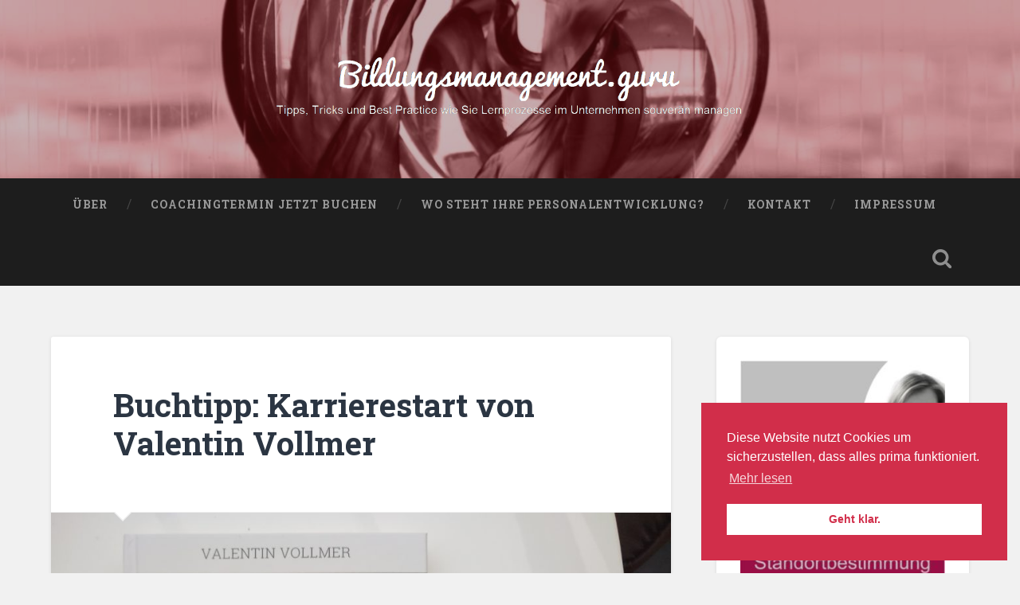

--- FILE ---
content_type: text/html; charset=UTF-8
request_url: https://www.bildungsmanagement.guru/2020/07/07/buchtipp-karrierestart-von-valentin-vollmer/
body_size: 14266
content:
<!DOCTYPE html>

<html lang="de"
	prefix="og: https://ogp.me/ns#" >

	<head>
		
		<meta charset="UTF-8">
		<meta name="viewport" content="width=device-width, initial-scale=1.0, maximum-scale=1.0, user-scalable=no" >
						 
		<title>Buchtipp: Karrierestart V. Vollmer | Bildungsmanagement.guru</title>

		<!-- All in One SEO 4.0.18 -->
		<meta name="description" content="Dr. Anne Wagenpfeil gibt einen Expertentipp zum Thema Karrierestart im neuen Buch von Valentin Vollmer. Für Berufsanfänger und Young Professionals."/>
		<meta name="google-site-verification" content="googlef13c17adc8a21221.html" />
		<meta name="keywords" content="karrierestart,interview,vollmer,berufsanfänger,getestet" />
		<link rel="canonical" href="https://www.bildungsmanagement.guru/2020/07/07/buchtipp-karrierestart-von-valentin-vollmer/" />
		<meta property="og:site_name" content="Bildungsmanagement.guru | Coaching und Personalentwicklung Dr. Anne Wagenpfeil" />
		<meta property="og:type" content="article" />
		<meta property="og:title" content="Buchtipp: Karrierestart V. Vollmer | Bildungsmanagement.guru" />
		<meta property="og:description" content="Dr. Anne Wagenpfeil gibt einen Expertentipp zum Thema Karrierestart im neuen Buch von Valentin Vollmer. Für Berufsanfänger und Young Professionals." />
		<meta property="og:url" content="https://www.bildungsmanagement.guru/2020/07/07/buchtipp-karrierestart-von-valentin-vollmer/" />
		<meta property="article:published_time" content="2020-07-07T04:55:00Z" />
		<meta property="article:modified_time" content="2020-06-29T08:17:38Z" />
		<meta property="twitter:card" content="summary" />
		<meta property="twitter:domain" content="www.bildungsmanagement.guru" />
		<meta property="twitter:title" content="Buchtipp: Karrierestart V. Vollmer | Bildungsmanagement.guru" />
		<meta property="twitter:description" content="Dr. Anne Wagenpfeil gibt einen Expertentipp zum Thema Karrierestart im neuen Buch von Valentin Vollmer. Für Berufsanfänger und Young Professionals." />
		<meta name="google" content="nositelinkssearchbox" />
		<script type="application/ld+json" class="aioseo-schema">
			{"@context":"https:\/\/schema.org","@graph":[{"@type":"WebSite","@id":"https:\/\/www.bildungsmanagement.guru\/#website","url":"https:\/\/www.bildungsmanagement.guru\/","name":"Bildungsmanagement.guru","description":"Coaching und Personalentwicklung Dr. Anne Wagenpfeil","publisher":{"@id":"https:\/\/www.bildungsmanagement.guru\/#organization"}},{"@type":"Organization","@id":"https:\/\/www.bildungsmanagement.guru\/#organization","name":"Bildungsmanagement.guru","url":"https:\/\/www.bildungsmanagement.guru\/"},{"@type":"BreadcrumbList","@id":"https:\/\/www.bildungsmanagement.guru\/2020\/07\/07\/buchtipp-karrierestart-von-valentin-vollmer\/#breadcrumblist","itemListElement":[{"@type":"ListItem","@id":"https:\/\/www.bildungsmanagement.guru\/#listItem","position":"1","item":{"@id":"https:\/\/www.bildungsmanagement.guru\/#item","name":"Home","description":"Im Blog Bildungsmanagement ver\u00f6ffentlicht Dr. Anne Wagenpfeil regelm\u00e4\u00dfig spannende Beitr\u00e4ge zu Personalentwicklung, Weiterbildung und Lernen im Unternehmen.","url":"https:\/\/www.bildungsmanagement.guru\/"},"nextItem":"https:\/\/www.bildungsmanagement.guru\/2020\/#listItem"},{"@type":"ListItem","@id":"https:\/\/www.bildungsmanagement.guru\/2020\/#listItem","position":"2","item":{"@id":"https:\/\/www.bildungsmanagement.guru\/2020\/#item","name":"2020","url":"https:\/\/www.bildungsmanagement.guru\/2020\/"},"nextItem":"https:\/\/www.bildungsmanagement.guru\/2020\/07\/07\/#listItem","previousItem":"https:\/\/www.bildungsmanagement.guru\/#listItem"},{"@type":"ListItem","@id":"https:\/\/www.bildungsmanagement.guru\/2020\/07\/07\/#listItem","position":"3","item":{"@id":"https:\/\/www.bildungsmanagement.guru\/2020\/07\/07\/#item","name":"July","url":"https:\/\/www.bildungsmanagement.guru\/2020\/07\/07\/"},"nextItem":"https:\/\/www.bildungsmanagement.guru\/2020\/07\/07\/#listItem","previousItem":"https:\/\/www.bildungsmanagement.guru\/2020\/#listItem"},{"@type":"ListItem","@id":"https:\/\/www.bildungsmanagement.guru\/2020\/07\/07\/#listItem","position":"4","item":{"@id":"https:\/\/www.bildungsmanagement.guru\/2020\/07\/07\/#item","name":"7","url":"https:\/\/www.bildungsmanagement.guru\/2020\/07\/07\/"},"nextItem":"https:\/\/www.bildungsmanagement.guru\/2020\/07\/07\/buchtipp-karrierestart-von-valentin-vollmer\/#listItem","previousItem":"https:\/\/www.bildungsmanagement.guru\/2020\/07\/07\/#listItem"},{"@type":"ListItem","@id":"https:\/\/www.bildungsmanagement.guru\/2020\/07\/07\/buchtipp-karrierestart-von-valentin-vollmer\/#listItem","position":"5","item":{"@id":"https:\/\/www.bildungsmanagement.guru\/2020\/07\/07\/buchtipp-karrierestart-von-valentin-vollmer\/#item","name":"Buchtipp: Karrierestart von Valentin Vollmer","description":"Dr. Anne Wagenpfeil gibt einen Expertentipp zum Thema Karrierestart im neuen Buch von Valentin Vollmer. F\u00fcr Berufsanf\u00e4nger und Young Professionals.","url":"https:\/\/www.bildungsmanagement.guru\/2020\/07\/07\/buchtipp-karrierestart-von-valentin-vollmer\/"},"previousItem":"https:\/\/www.bildungsmanagement.guru\/2020\/07\/07\/#listItem"}]},{"@type":"Person","@id":"https:\/\/www.bildungsmanagement.guru\/author\/bmguru\/#author","url":"https:\/\/www.bildungsmanagement.guru\/author\/bmguru\/","name":"BM_Guru","image":{"@type":"ImageObject","@id":"https:\/\/www.bildungsmanagement.guru\/2020\/07\/07\/buchtipp-karrierestart-von-valentin-vollmer\/#authorImage","url":"https:\/\/secure.gravatar.com\/avatar\/b1c78c8fccef98a2eae76a97f26c1a89?s=96&d=mm&r=g","width":"96","height":"96","caption":"BM_Guru"}},{"@type":"WebPage","@id":"https:\/\/www.bildungsmanagement.guru\/2020\/07\/07\/buchtipp-karrierestart-von-valentin-vollmer\/#webpage","url":"https:\/\/www.bildungsmanagement.guru\/2020\/07\/07\/buchtipp-karrierestart-von-valentin-vollmer\/","name":"Buchtipp: Karrierestart V. Vollmer | Bildungsmanagement.guru","description":"Dr. Anne Wagenpfeil gibt einen Expertentipp zum Thema Karrierestart im neuen Buch von Valentin Vollmer. F\u00fcr Berufsanf\u00e4nger und Young Professionals.","inLanguage":"de","isPartOf":{"@id":"https:\/\/www.bildungsmanagement.guru\/#website"},"breadcrumb":{"@id":"https:\/\/www.bildungsmanagement.guru\/2020\/07\/07\/buchtipp-karrierestart-von-valentin-vollmer\/#breadcrumblist"},"author":"https:\/\/www.bildungsmanagement.guru\/2020\/07\/07\/buchtipp-karrierestart-von-valentin-vollmer\/#author","creator":"https:\/\/www.bildungsmanagement.guru\/2020\/07\/07\/buchtipp-karrierestart-von-valentin-vollmer\/#author","image":{"@type":"ImageObject","@id":"https:\/\/www.bildungsmanagement.guru\/#mainImage","url":"https:\/\/www.bildungsmanagement.guru\/wp-content\/uploads\/2020\/07\/Karrierestart-scaled.jpg","width":"2560","height":"1920"},"primaryImageOfPage":{"@id":"https:\/\/www.bildungsmanagement.guru\/2020\/07\/07\/buchtipp-karrierestart-von-valentin-vollmer\/#mainImage"},"datePublished":"2020-07-07T04:55:00+02:00","dateModified":"2020-06-29T08:17:38+02:00"},{"@type":"Article","@id":"https:\/\/www.bildungsmanagement.guru\/2020\/07\/07\/buchtipp-karrierestart-von-valentin-vollmer\/#article","name":"Buchtipp: Karrierestart V. Vollmer | Bildungsmanagement.guru","description":"Dr. Anne Wagenpfeil gibt einen Expertentipp zum Thema Karrierestart im neuen Buch von Valentin Vollmer. F\u00fcr Berufsanf\u00e4nger und Young Professionals.","headline":"Buchtipp: Karrierestart von Valentin Vollmer","author":{"@id":"https:\/\/www.bildungsmanagement.guru\/author\/bmguru\/#author"},"publisher":{"@id":"https:\/\/www.bildungsmanagement.guru\/#organization"},"datePublished":"2020-07-07T04:55:00+02:00","dateModified":"2020-06-29T08:17:38+02:00","articleSection":"Getestet","mainEntityOfPage":{"@id":"https:\/\/www.bildungsmanagement.guru\/2020\/07\/07\/buchtipp-karrierestart-von-valentin-vollmer\/#webpage"},"isPartOf":{"@id":"https:\/\/www.bildungsmanagement.guru\/2020\/07\/07\/buchtipp-karrierestart-von-valentin-vollmer\/#webpage"},"image":{"@type":"ImageObject","@id":"https:\/\/www.bildungsmanagement.guru\/#articleImage","url":"https:\/\/www.bildungsmanagement.guru\/wp-content\/uploads\/2020\/07\/Karrierestart-scaled.jpg","width":"2560","height":"1920"}}]}
		</script>
		<!-- All in One SEO -->

<link rel='dns-prefetch' href='//s.w.org' />
<link rel="alternate" type="application/rss+xml" title="Bildungsmanagement.guru &raquo; Feed" href="https://www.bildungsmanagement.guru/feed/" />
<link rel="alternate" type="application/rss+xml" title="Bildungsmanagement.guru &raquo; Kommentar-Feed" href="https://www.bildungsmanagement.guru/comments/feed/" />
<link rel="alternate" type="application/rss+xml" title="Bildungsmanagement.guru &raquo; Buchtipp: Karrierestart von Valentin Vollmer-Kommentar-Feed" href="https://www.bildungsmanagement.guru/2020/07/07/buchtipp-karrierestart-von-valentin-vollmer/feed/" />
		<!-- This site uses the Google Analytics by MonsterInsights plugin v7.16.2 - Using Analytics tracking - https://www.monsterinsights.com/ -->
							<script src="//www.googletagmanager.com/gtag/js?id=UA-139355167-1"  type="text/javascript" data-cfasync="false"></script>
			<script type="text/javascript" data-cfasync="false">
				var mi_version = '7.16.2';
				var mi_track_user = true;
				var mi_no_track_reason = '';
				
								var disableStr = 'ga-disable-UA-139355167-1';

				/* Function to detect opted out users */
				function __gtagTrackerIsOptedOut() {
					return document.cookie.indexOf( disableStr + '=true' ) > - 1;
				}

				/* Disable tracking if the opt-out cookie exists. */
				if ( __gtagTrackerIsOptedOut() ) {
					window[disableStr] = true;
				}

				/* Opt-out function */
				function __gtagTrackerOptout() {
					document.cookie = disableStr + '=true; expires=Thu, 31 Dec 2099 23:59:59 UTC; path=/';
					window[disableStr] = true;
				}

				if ( 'undefined' === typeof gaOptout ) {
					function gaOptout() {
						__gtagTrackerOptout();
					}
				}
								window.dataLayer = window.dataLayer || [];
				if ( mi_track_user ) {
					function __gtagTracker() {dataLayer.push( arguments );}
					__gtagTracker( 'js', new Date() );
					__gtagTracker( 'set', {
						'developer_id.dZGIzZG' : true,
						                    });
					__gtagTracker( 'config', 'UA-139355167-1', {
						forceSSL:true,anonymize_ip:true,link_attribution:true,					} );
										window.gtag = __gtagTracker;										(
						function () {
							/* https://developers.google.com/analytics/devguides/collection/analyticsjs/ */
							/* ga and __gaTracker compatibility shim. */
							var noopfn = function () {
								return null;
							};
							var newtracker = function () {
								return new Tracker();
							};
							var Tracker = function () {
								return null;
							};
							var p = Tracker.prototype;
							p.get = noopfn;
							p.set = noopfn;
							p.send = function (){
								var args = Array.prototype.slice.call(arguments);
								args.unshift( 'send' );
								__gaTracker.apply(null, args);
							};
							var __gaTracker = function () {
								var len = arguments.length;
								if ( len === 0 ) {
									return;
								}
								var f = arguments[len - 1];
								if ( typeof f !== 'object' || f === null || typeof f.hitCallback !== 'function' ) {
									if ( 'send' === arguments[0] ) {
										var hitConverted, hitObject = false, action;
										if ( 'event' === arguments[1] ) {
											if ( 'undefined' !== typeof arguments[3] ) {
												hitObject = {
													'eventAction': arguments[3],
													'eventCategory': arguments[2],
													'eventLabel': arguments[4],
													'value': arguments[5] ? arguments[5] : 1,
												}
											}
										}
										if ( typeof arguments[2] === 'object' ) {
											hitObject = arguments[2];
										}
										if ( 'undefined' !== typeof (
											arguments[1].hitType
										) ) {
											hitObject = arguments[1];
										}
										if ( hitObject ) {
											action = 'timing' === arguments[1].hitType ? 'timing_complete' : hitObject.eventAction;
											hitConverted = mapArgs( hitObject );
											__gtagTracker( 'event', action, hitConverted );
										}
									}
									return;
								}

								function mapArgs( args ) {
									var gaKey, hit = {};
									var gaMap = {
										'eventCategory': 'event_category',
										'eventAction': 'event_action',
										'eventLabel': 'event_label',
										'eventValue': 'event_value',
										'nonInteraction': 'non_interaction',
										'timingCategory': 'event_category',
										'timingVar': 'name',
										'timingValue': 'value',
										'timingLabel': 'event_label',
									};
									for ( gaKey in gaMap ) {
										if ( 'undefined' !== typeof args[gaKey] ) {
											hit[gaMap[gaKey]] = args[gaKey];
										}
									}
									return hit;
								}

								try {
									f.hitCallback();
								} catch ( ex ) {
								}
							};
							__gaTracker.create = newtracker;
							__gaTracker.getByName = newtracker;
							__gaTracker.getAll = function () {
								return [];
							};
							__gaTracker.remove = noopfn;
							__gaTracker.loaded = true;
							window['__gaTracker'] = __gaTracker;
						}
					)();
									} else {
										console.log( "" );
					( function () {
							function __gtagTracker() {
								return null;
							}
							window['__gtagTracker'] = __gtagTracker;
							window['gtag'] = __gtagTracker;
					} )();
									}
			</script>
				<!-- / Google Analytics by MonsterInsights -->
				<script type="text/javascript">
			window._wpemojiSettings = {"baseUrl":"https:\/\/s.w.org\/images\/core\/emoji\/13.0.1\/72x72\/","ext":".png","svgUrl":"https:\/\/s.w.org\/images\/core\/emoji\/13.0.1\/svg\/","svgExt":".svg","source":{"concatemoji":"https:\/\/www.bildungsmanagement.guru\/wp-includes\/js\/wp-emoji-release.min.js?ver=c9357423d6d8d0220cb8afd3dbfb4fea"}};
			!function(e,a,t){var n,r,o,i=a.createElement("canvas"),p=i.getContext&&i.getContext("2d");function s(e,t){var a=String.fromCharCode;p.clearRect(0,0,i.width,i.height),p.fillText(a.apply(this,e),0,0);e=i.toDataURL();return p.clearRect(0,0,i.width,i.height),p.fillText(a.apply(this,t),0,0),e===i.toDataURL()}function c(e){var t=a.createElement("script");t.src=e,t.defer=t.type="text/javascript",a.getElementsByTagName("head")[0].appendChild(t)}for(o=Array("flag","emoji"),t.supports={everything:!0,everythingExceptFlag:!0},r=0;r<o.length;r++)t.supports[o[r]]=function(e){if(!p||!p.fillText)return!1;switch(p.textBaseline="top",p.font="600 32px Arial",e){case"flag":return s([127987,65039,8205,9895,65039],[127987,65039,8203,9895,65039])?!1:!s([55356,56826,55356,56819],[55356,56826,8203,55356,56819])&&!s([55356,57332,56128,56423,56128,56418,56128,56421,56128,56430,56128,56423,56128,56447],[55356,57332,8203,56128,56423,8203,56128,56418,8203,56128,56421,8203,56128,56430,8203,56128,56423,8203,56128,56447]);case"emoji":return!s([55357,56424,8205,55356,57212],[55357,56424,8203,55356,57212])}return!1}(o[r]),t.supports.everything=t.supports.everything&&t.supports[o[r]],"flag"!==o[r]&&(t.supports.everythingExceptFlag=t.supports.everythingExceptFlag&&t.supports[o[r]]);t.supports.everythingExceptFlag=t.supports.everythingExceptFlag&&!t.supports.flag,t.DOMReady=!1,t.readyCallback=function(){t.DOMReady=!0},t.supports.everything||(n=function(){t.readyCallback()},a.addEventListener?(a.addEventListener("DOMContentLoaded",n,!1),e.addEventListener("load",n,!1)):(e.attachEvent("onload",n),a.attachEvent("onreadystatechange",function(){"complete"===a.readyState&&t.readyCallback()})),(n=t.source||{}).concatemoji?c(n.concatemoji):n.wpemoji&&n.twemoji&&(c(n.twemoji),c(n.wpemoji)))}(window,document,window._wpemojiSettings);
		</script>
		<style type="text/css">
img.wp-smiley,
img.emoji {
	display: inline !important;
	border: none !important;
	box-shadow: none !important;
	height: 1em !important;
	width: 1em !important;
	margin: 0 .07em !important;
	vertical-align: -0.1em !important;
	background: none !important;
	padding: 0 !important;
}
</style>
	<link rel='stylesheet' id='wp-block-library-css'  href='https://www.bildungsmanagement.guru/wp-includes/css/dist/block-library/style.min.css?ver=c9357423d6d8d0220cb8afd3dbfb4fea' type='text/css' media='all' />
<link rel='stylesheet' id='wpda_form_gutenberg_css-css'  href='https://www.bildungsmanagement.guru/wp-content/plugins/contact-forms-builder/wpdevart-inc/gutenberg/style.css?ver=c9357423d6d8d0220cb8afd3dbfb4fea' type='text/css' media='all' />
<link rel='stylesheet' id='monsterinsights-popular-posts-style-css'  href='https://www.bildungsmanagement.guru/wp-content/plugins/google-analytics-for-wordpress/assets/css/frontend.min.css?ver=7.16.2' type='text/css' media='all' />
<link rel='stylesheet' id='newsletters-bootstrap-css'  href='https://www.bildungsmanagement.guru/wp-content/plugins/newsletters-lite/views/default2/css/bootstrap.css?ver=4.1.3' type='text/css' media='all' />
<link rel='stylesheet' id='fontawesome-css'  href='https://www.bildungsmanagement.guru/wp-content/plugins/newsletters-lite/views/default2/css/fontawesome.css?ver=4.7.0' type='text/css' media='all' />
<link rel='stylesheet' id='select2-css'  href='https://www.bildungsmanagement.guru/wp-content/plugins/newsletters-lite/views/default2/css/select2.css?ver=4.0.0' type='text/css' media='all' />
<link rel='stylesheet' id='newsletters-css'  href='https://www.bildungsmanagement.guru/wp-content/plugins/newsletters-lite/views/default2/css/style.css?ver=c9357423d6d8d0220cb8afd3dbfb4fea' type='text/css' media='all' />
<link rel='stylesheet' id='nsc_bar_nice-cookie-consent-css'  href='https://www.bildungsmanagement.guru/wp-content/plugins/beautiful-and-responsive-cookie-consent/public/cookieNSCconsent.min.css?ver=6' type='text/css' media='all' />
<link rel='stylesheet' id='baskerville_googleFonts-css'  href='//fonts.googleapis.com/css?family=Roboto+Slab%3A400%2C700%7CRoboto%3A400%2C400italic%2C700%2C700italic%2C300%7CPacifico%3A400&#038;ver=1' type='text/css' media='all' />
<link rel='stylesheet' id='baskerville_style-css'  href='https://www.bildungsmanagement.guru/wp-content/themes/baskerville/style.css?ver=1.0' type='text/css' media='all' />
<script type='text/javascript' id='monsterinsights-frontend-script-js-extra'>
/* <![CDATA[ */
var monsterinsights_frontend = {"js_events_tracking":"true","download_extensions":"doc,pdf,ppt,zip,xls,docx,pptx,xlsx","inbound_paths":"[{\"path\":\"\\\/go\\\/\",\"label\":\"affiliate\"},{\"path\":\"\\\/recommend\\\/\",\"label\":\"affiliate\"}]","home_url":"https:\/\/www.bildungsmanagement.guru","hash_tracking":"false","ua":"UA-139355167-1"};
/* ]]> */
</script>
<script type='text/javascript' src='https://www.bildungsmanagement.guru/wp-content/plugins/google-analytics-for-wordpress/assets/js/frontend-gtag.min.js?ver=7.16.2' id='monsterinsights-frontend-script-js'></script>
<script type='text/javascript' src='https://www.bildungsmanagement.guru/wp-includes/js/jquery/jquery.min.js?ver=3.5.1' id='jquery-core-js'></script>
<script type='text/javascript' src='https://www.bildungsmanagement.guru/wp-includes/js/jquery/jquery-migrate.min.js?ver=3.3.2' id='jquery-migrate-js'></script>
<script type='text/javascript' src='https://www.bildungsmanagement.guru/wp-content/plugins/newsletters-lite/views/default2/js/bootstrap.min.js?ver=4.1.3' id='bootstrap-js'></script>
<script type='text/javascript' src='https://www.bildungsmanagement.guru/wp-content/plugins/newsletters-lite/views/default2/js/bootstrap-datepicker.js?ver=1.4.0' id='bootstrap-datepicker-js'></script>
<script type='text/javascript' id='bootstrap-datepicker-i18n-js-extra'>
/* <![CDATA[ */
var bootstrap_datepicker_dates = {"days":["Sonntag","Montag","Dienstag","Mittwoch","Donnerstag","Freitag","Samstag"],"daysShort":["So.","Mo.","Di.","Mi.","Do.","Fr.","Sa."],"daysMin":["S","M","D","M","D","F","S"],"months":["Januar","Februar","M\u00e4rz","April","Mai","Juni","Juli","August","September","Oktober","November","Dezember"],"monthsShort":["Jan.","Feb.","M\u00e4rz","Apr.","Mai","Juni","Juli","Aug.","Sep.","Okt.","Nov.","Dez."],"today":"Today","clear":"Clear","rtl":""};
/* ]]> */
</script>
<script type='text/javascript' src='https://www.bildungsmanagement.guru/wp-content/plugins/newsletters-lite/views/default2/js/datepicker-i18n.js?ver=c9357423d6d8d0220cb8afd3dbfb4fea' id='bootstrap-datepicker-i18n-js'></script>
<script type='text/javascript' src='https://www.bildungsmanagement.guru/wp-content/plugins/newsletters-lite/js/select2.js?ver=4.0.0' id='select2-js'></script>
<script type='text/javascript' src='https://www.bildungsmanagement.guru/wp-content/themes/baskerville/js/imagesloaded.pkgd.js?ver=1' id='baskerville_imagesloaded-js'></script>
<script type='text/javascript' src='https://www.bildungsmanagement.guru/wp-content/themes/baskerville/js/flexslider.min.js?ver=1' id='baskerville_flexslider-js'></script>
<link rel="https://api.w.org/" href="https://www.bildungsmanagement.guru/wp-json/" /><link rel="alternate" type="application/json" href="https://www.bildungsmanagement.guru/wp-json/wp/v2/posts/1367" /><link rel="EditURI" type="application/rsd+xml" title="RSD" href="https://www.bildungsmanagement.guru/xmlrpc.php?rsd" />
<link rel="wlwmanifest" type="application/wlwmanifest+xml" href="https://www.bildungsmanagement.guru/wp-includes/wlwmanifest.xml" /> 

<link rel='shortlink' href='https://www.bildungsmanagement.guru/?p=1367' />
<link rel="alternate" type="application/json+oembed" href="https://www.bildungsmanagement.guru/wp-json/oembed/1.0/embed?url=https%3A%2F%2Fwww.bildungsmanagement.guru%2F2020%2F07%2F07%2Fbuchtipp-karrierestart-von-valentin-vollmer%2F" />
<link rel="alternate" type="text/xml+oembed" href="https://www.bildungsmanagement.guru/wp-json/oembed/1.0/embed?url=https%3A%2F%2Fwww.bildungsmanagement.guru%2F2020%2F07%2F07%2Fbuchtipp-karrierestart-von-valentin-vollmer%2F&#038;format=xml" />

<script type="text/javascript">
var wpmlAjax = 'https://www.bildungsmanagement.guru/wp-content/plugins/newsletters-lite/newsletters-lite-ajax.php';
var wpmlUrl = 'https://www.bildungsmanagement.guru/wp-content/plugins/newsletters-lite';
var wpmlScroll = "Y";
var newsletters_locale = "de";

	var newsletters_ajaxurl = 'https://www.bildungsmanagement.guru/wp-admin/admin-ajax.php?';

$ = jQuery.noConflict();

jQuery(document).ready(function() {
	if (jQuery.isFunction(jQuery.fn.select2)) {
		jQuery('.newsletters select').select2();
	}
	
	if (jQuery.isFunction(jQuery.fn.tooltip)) {
		jQuery('[data-toggle="tooltip"]').tooltip();
	}
});
</script>

		<!--Global site tag (gtag.js)-Google Analytics--><script async src="https://www.googletagmanager.com/gtag/js?id=UA-139355167-1"></script><script>window.dataLayer=window.dataLayer||[];function gtag(){dataLayer.push(arguments);}gtag('js',new Date());gtag('config','UA-139355167-1');</script>
	
	</head>
	
	<body data-rsssl=1 class="post-template-default single single-post postid-1367 single-format-standard has-featured-image single single-post">

			
		<div class="header section small-padding bg-dark bg-image" style="background-image: url( https://www.bildungsmanagement.guru/wp-content/uploads/2017/01/cropped-IMG_2489_dr.jpg );">
		
			<div class="cover"></div>
			
			<div class="header-search-block bg-graphite hidden">
			
				<form method="get" class="searchform" action="https://www.bildungsmanagement.guru/">
	<input type="search" value="" placeholder="Suchformular" name="s" class="s" /> 
	<input type="submit" class="searchsubmit" value="Suche">
</form>			
			</div><!-- .header-search-block -->
					
			<div class="header-inner section-inner">
			
								
					<div class="blog-logo">
					
				        <a class="logo" href='https://www.bildungsmanagement.guru/' title='Bildungsmanagement.guru &mdash; Coaching und Personalentwicklung Dr. Anne Wagenpfeil' rel='home'>
				        	<img src='https://www.bildungsmanagement.guru/wp-content/uploads/2017/01/148483182431970.png' alt='Bildungsmanagement.guru'>
				        </a>
			        
					</div>
			
											
			</div><!-- .header-inner -->
						
		</div><!-- .header -->
		
		<div class="navigation section no-padding bg-dark">
		
			<div class="navigation-inner section-inner">
			
				<div class="nav-toggle fleft hidden">
					
					<div class="bar"></div>
					<div class="bar"></div>
					<div class="bar"></div>
					
					<div class="clear"></div>
					
				</div>
						
				<ul class="main-menu">
				
					<li class="page_item page-item-2"><a href="https://www.bildungsmanagement.guru/ueber/">Über</a></li>
<li class="page_item page-item-811"><a href="https://www.bildungsmanagement.guru/coaching/">Coachingtermin jetzt buchen</a></li>
<li class="page_item page-item-455"><a href="https://www.bildungsmanagement.guru/pe-standortbestimmung/">Wo steht Ihre Personalentwicklung?</a></li>
<li class="page_item page-item-32"><a href="https://www.bildungsmanagement.guru/kontakt/">Kontakt</a></li>
<li class="page_item page-item-125"><a href="https://www.bildungsmanagement.guru/impressum/">Impressum</a></li>
											
				 </ul><!-- .main-menu -->
				 
				 <a class="search-toggle fright" href="#"></a>
				 
				 <div class="clear"></div>
				 
			</div><!-- .navigation-inner -->
			
		</div><!-- .navigation -->
		
		<div class="mobile-navigation section bg-graphite no-padding hidden">
					
			<ul class="mobile-menu">
			
				<li class="page_item page-item-2"><a href="https://www.bildungsmanagement.guru/ueber/">Über</a></li>
<li class="page_item page-item-811"><a href="https://www.bildungsmanagement.guru/coaching/">Coachingtermin jetzt buchen</a></li>
<li class="page_item page-item-455"><a href="https://www.bildungsmanagement.guru/pe-standortbestimmung/">Wo steht Ihre Personalentwicklung?</a></li>
<li class="page_item page-item-32"><a href="https://www.bildungsmanagement.guru/kontakt/">Kontakt</a></li>
<li class="page_item page-item-125"><a href="https://www.bildungsmanagement.guru/impressum/">Impressum</a></li>
										
			 </ul><!-- .main-menu -->
		
		</div><!-- .mobile-navigation -->
<div class="wrapper section medium-padding">
										
	<div class="section-inner">
	
		<div class="content fleft">
												        
									
				<div id="post-1367" class="post-1367 post type-post status-publish format-standard has-post-thumbnail hentry category-getestet">

									
					<div class="post-header">

												
						    <h1 class="post-title"><a href="https://www.bildungsmanagement.guru/2020/07/07/buchtipp-karrierestart-von-valentin-vollmer/" rel="bookmark" title="Buchtipp: Karrierestart von Valentin Vollmer">Buchtipp: Karrierestart von Valentin Vollmer</a></h1>

											    
					</div><!-- .post-header -->
					
										
						<div class="featured-media">
						
							<img width="945" height="709" src="https://www.bildungsmanagement.guru/wp-content/uploads/2020/07/Karrierestart-945x709.jpg" class="attachment-post-image size-post-image wp-post-image" alt="Vollmer" loading="lazy" srcset="https://www.bildungsmanagement.guru/wp-content/uploads/2020/07/Karrierestart-945x709.jpg 945w, https://www.bildungsmanagement.guru/wp-content/uploads/2020/07/Karrierestart-300x225.jpg 300w, https://www.bildungsmanagement.guru/wp-content/uploads/2020/07/Karrierestart-1024x768.jpg 1024w, https://www.bildungsmanagement.guru/wp-content/uploads/2020/07/Karrierestart-768x576.jpg 768w, https://www.bildungsmanagement.guru/wp-content/uploads/2020/07/Karrierestart-1536x1152.jpg 1536w, https://www.bildungsmanagement.guru/wp-content/uploads/2020/07/Karrierestart-2048x1536.jpg 2048w, https://www.bildungsmanagement.guru/wp-content/uploads/2020/07/Karrierestart-600x450.jpg 600w" sizes="(max-width: 945px) 100vw, 945px" />									
						</div><!-- .featured-media -->
					
																			                                    	    
					<div class="post-content">
						
						
<p>Ich habe seit dem Herbst einen großen Stapel an Rezensionsexemplaren auf meinem Schreibtisch liegen und habe die Krise genutzt, um mir die Bücher nacheinander zur Brust zu nehmen. Los geht&#8217;s mit Valentin Vollmers umfassendem Handbuch zum Thema Karrierestart: &#8220;Von der Bewerbung bis zur ersten Führungsrolle.“</p>



<p>Mein Fazit gleich zuerst: Valentin Vollmer hat hier ein tolles Handbuch für Berufsanfänger geschaffen. Die 13 Kapitel decken aus meiner Sicht alle wichtigen Aspekte eines gelungenen Berufsstarts ab und sind locker und gut lesbar geschrieben. Das Buch ist aus meiner Sicht ein toller Start für alle, die tatsächlich gerade ins Berufsleben starten, aber auch Young Professionals finden hier gute Inspiration, z.B. beim ersten Jobwechsel.</p>



<p>Das Buch verläuft chronologisch entlang einer gedachten Linie von den ersten Bewerbungen und allem was dazu gehört, über das Ankommen im Job bis hin zur Übernahme erster Führungsaufgaben und dem Hineinfinden in die neue Rolle. Dabei integriert Vollmer auch ganz praktische Themen, wie die Frage, wie man am besten seinen Einstand feiert oder was man macht, wenn man sich am Arbeitsplatz verliebt.</p>



<p>Ein ganz kleines bisschen durfte ich im Übrigen auch mitwirken 🙂 Auf Seite 90 schreibe ich zum Thema Karrierestart und ob oder wie man seine berufliche Entwicklung planen kann.</p>
						
						<div class="clear"></div>
									        
					</div><!-- .post-content -->
					            					
					<div class="post-meta-container">
						
						<div class="post-author">
						
							<div class="post-author-content">
							
								<h4>BM_Guru</h4>
								
																
								<div class="author-links">
									
									<a class="author-link-posts" title="Beiträge des Autors" href="https://www.bildungsmanagement.guru/author/bmguru/">Beiträge des Autors</a>
									
																		
								</div><!-- .author-links -->
							
							</div><!-- .post-author-content -->
						
						</div><!-- .post-author -->
						
						<div class="post-meta">
						
							<p class="post-date">7. Juli 2020</p>
							
														
							<p class="post-categories"><a href="https://www.bildungsmanagement.guru/category/getestet/" rel="category tag">Getestet</a></p>
							
														
							<div class="clear"></div>
							
							<div class="post-nav">
							
																
									<a class="post-nav-prev" title="Vorheriger Beitrag: Jetzt bewerben: E-Learning Preis" href="https://www.bildungsmanagement.guru/2020/07/02/jetzt-bewerben-e-learning-preis/">Vorheriger Beitrag</a>
							
																	
									<a class="post-nav-next" title="Nächster Beitrag: Großer Beitrag in der Verkehrsrundschau" href="https://www.bildungsmanagement.guru/2020/07/09/grosser-beitrag-in-der-verkehrsrundschau/">Nächster Beitrag</a>
							
																
																	
								<div class="clear"></div>
							
							</div>
						
						</div><!-- .post-meta -->
						
						<div class="clear"></div>
							
					</div><!-- .post-meta-container -->
																		
					
		
		
		<div id="respond" class="comment-respond">
		<h3 id="reply-title" class="comment-reply-title">Schreibe einen Kommentar <small><a rel="nofollow" id="cancel-comment-reply-link" href="/2020/07/07/buchtipp-karrierestart-von-valentin-vollmer/#respond" style="display:none;">Antwort abbrechen</a></small></h3><form action="https://www.bildungsmanagement.guru/wp-comments-post.php" method="post" id="commentform" class="comment-form"><p class="comment-notes"><span id="email-notes">Deine E-Mail-Adresse wird nicht veröffentlicht.</span> Erforderliche Felder sind mit <span class="required">*</span> markiert</p><p class="comment-form-comment"><label for="comment">Kommentar</label> <textarea id="comment" name="comment" cols="45" rows="8" maxlength="65525" required="required"></textarea></p><p class="comment-form-author"><label for="author">Name <span class="required">*</span></label> <input id="author" name="author" type="text" value="" size="30" maxlength="245" required='required' /></p>
<p class="comment-form-email"><label for="email">E-Mail-Adresse <span class="required">*</span></label> <input id="email" name="email" type="text" value="" size="30" maxlength="100" aria-describedby="email-notes" required='required' /></p>
<p class="comment-form-url"><label for="url">Website</label> <input id="url" name="url" type="text" value="" size="30" maxlength="200" /></p>
<p class="aiowps-captcha"><label for="aiowps-captcha-answer">Bitte gebe eine Antwort in Ziffern ein:</label><div class="aiowps-captcha-equation"><strong>8 &#8722; sechs = <input type="hidden" name="aiowps-captcha-string-info" id="aiowps-captcha-string-info" value="u6c9vcm1w1" /><input type="hidden" name="aiowps-captcha-temp-string" id="aiowps-captcha-temp-string" value="1768751466" /><input type="text" size="2" id="aiowps-captcha-answer" name="aiowps-captcha-answer" value="" autocomplete="off" /></strong></div></p><p class="form-submit"><input name="submit" type="submit" id="submit" class="submit" value="Kommentar abschicken" /> <input type='hidden' name='comment_post_ID' value='1367' id='comment_post_ID' />
<input type='hidden' name='comment_parent' id='comment_parent' value='0' />
</p>
	            <p class="newsletter">
	            	<label><input style="width:auto;"  id="newsletter1367" type="checkbox" name="newsletter" value="1" /> Receive news updates via email from this site</label>
	            </p>

	            </form>	</div><!-- #respond -->
													                        
						
			</div><!-- .post -->
		
		</div><!-- .content -->
		
		
	<div class="sidebar fright" role="complementary">
	
		<div class="widget widget_media_image"><div class="widget-content"><a href="https://www.bildungsmanagement.guru/coaching"><img width="300" height="199" src="https://www.bildungsmanagement.guru/wp-content/uploads/2019/10/Teaser_Coaching-300x199.jpg" class="image wp-image-1297  attachment-medium size-medium" alt="Coaching Wagenpfeil" loading="lazy" style="max-width: 100%; height: auto;" srcset="https://www.bildungsmanagement.guru/wp-content/uploads/2019/10/Teaser_Coaching-300x199.jpg 300w, https://www.bildungsmanagement.guru/wp-content/uploads/2019/10/Teaser_Coaching.jpg 422w" sizes="(max-width: 300px) 100vw, 300px" /></a></div><div class="clear"></div></div><div class="widget widget_media_image"><div class="widget-content"><a href="https://www.bildungsmanagement.guru/pe-standortbestimmung"><img width="300" height="200" src="https://www.bildungsmanagement.guru/wp-content/uploads/2019/10/Teaser_Standortbestimmung-300x200.jpg" class="image wp-image-1298  attachment-medium size-medium" alt="PE-Standortbestimnmung" loading="lazy" style="max-width: 100%; height: auto;" srcset="https://www.bildungsmanagement.guru/wp-content/uploads/2019/10/Teaser_Standortbestimmung-300x200.jpg 300w, https://www.bildungsmanagement.guru/wp-content/uploads/2019/10/Teaser_Standortbestimmung.jpg 421w" sizes="(max-width: 300px) 100vw, 300px" /></a></div><div class="clear"></div></div><div class="widget newsletters widget_newsletters wpml"><div class="widget-content"><h3 class="widget-title">Newsletter</h3><p>Nichts verpassen und aktuelle Beiträge per Email erhalten</p>				
				<div id="newsletters-2-wrapper" class="newsletters newsletters-widget-wrapper">
					<!-- Subscribe Form -->



<form action="/2020/07/07/buchtipp-karrierestart-von-valentin-vollmer/?wpmlmethod=optin#newsletters-2" method="post" id="newsletters-2-form" class="newsletters-form" enctype="multipart/form-data">

																<input type="hidden" name="instance[list]" value="all" />
								<input type="hidden" name="instance[lists]" value="" />
											<input type="hidden" name="instance[ajax]" value="Y" />
								<input type="hidden" name="instance[scroll]" value="1" />
							
	
	<div id="newsletters-2-fields" class="newsletters-form-fields">
											<div id="newsletters-newsletters-2email-holder" class="form-group  newsletters-fieldholder newsletters-fieldholder-visible email"><label for="wpml-newsletters-2email" class="control-label wpmlcustomfield wpmlcustomfield1">Email Address</label><br/><input placeholder="" class="form-control wpml wpmltext" id="wpml-newsletters-2email" tabindex="922" type="text" name="email" value="" /></div>
							<div id="newsletters-newsletters-2consent-holder" class="form-group  newsletters-fieldholder newsletters-fieldholder-visible consent"><label for="wpml-newsletters-2consent" class="control-label wpmlcustomfield wpmlcustomfield3">Consent</label><br/><div class="checkbox"><label class="control-label wpmlcheckboxlabel wpml"><input class="wpmlcheckbox" tabindex="923" type="checkbox"  name="consent[]" value="1" /> I give Bildungsmanagement.guru permission to collect and use my data submitted in this form.</label></div><p class="help-block wpmlcustomfieldcaption">Give consent that we may collect and use your data.</p></div>
							<div id="newsletters-newsletters-2list-holder" class="form-group  newsletters-fieldholder newsletters-fieldholder-hidden hidden list"><input type="hidden" name="list_id[]" value="all" /></div>
							
		<script type="text/javascript">
		jQuery(document).ready(function() {
			jQuery('#newsletters-2-form .newsletters-list-checkbox').on('click', function() { newsletters_refreshfields('newsletters-2'); });
			jQuery('#newsletters-2-form .newsletters-list-select').on('change', function() { newsletters_refreshfields('newsletters-2'); });
		});
		</script>
	</div>
	
	    
    <div class="newslettername-wrapper" style="display:none;">
    	<input type="text" name="newslettername" value="" id="newsletters-2newslettername" class="newslettername" />
    </div>
	
	<div class="clearfix"></div>
	
	<div id="newsletters-2-submit" class="form-group newsletters-fieldholder newsletters_submit">
		<span id="newsletters_buttonwrap">
			<button tabindex="924" type="submit" class="button btn btn-primary" name="subscribe" id="newsletters-2-button">
				<span id="newsletters-2-loading" class="newsletters-loading-wrapper" style="display:none;">
					<i class="fa fa-refresh fa-spin fa-fw"></i>
				</span>
				Jetzt anmelden!			</button>
		</span>
	</div>

	<div class="row">	
		<div class="newsletters-progress col-md-12" style="display:none;">
			<div class="progress">
				<div class="progress-bar progress-bar-success progress-bar-striped active" role="progressbar" aria-valuenow="0" aria-valuemin="0" aria-valuemax="100" style="width:0%;">
					<span class="sr-only">0% Complete</span>
				</div>
			</div>
		</div>
	</div>
</form>


<script type="text/javascript">
jQuery(document).ready(function() {
				var $progress = jQuery('#newsletters-2-form .newsletters-progress');
		var $progressbar = jQuery('#newsletters-2-form .newsletters-progress .progress-bar');
		var $progresspercent = jQuery('#newsletters-2-form .newsletters-progress .sr-only');
	
		jQuery('#newsletters-2-form').submit(function() {
			jQuery('#newsletters-2-loading').show();
			
			if (jQuery('#newsletters-2-form :file').length > 0) {
				$progress.show();
			}
			
			jQuery('#newsletters-2-button, #newsletters-2-form :button').prop('disabled', true);
			jQuery('#newsletters-2-form .newsletters-fieldholder :input').attr('readonly', true);
			jQuery('div.newsletters-field-error', this).slideUp();
			jQuery(this).find('.newsletters_fielderror').removeClass('newsletters_fielderror');
		});
		
		if (jQuery.isFunction(jQuery.fn.ajaxForm)) {
			jQuery('#newsletters-2-form').ajaxForm({
				url: newsletters_ajaxurl + 'action=wpmlsubscribe&widget=Newsletters_Widget&widget_id=newsletters-2&number=2&security=7037d46f7d',
				data: jQuery('#newsletters-2-form').serialize(),
				type: "POST",
				cache: false,
				beforeSend: function() {
			        var percentVal = '0%';
			        $progressbar.width(percentVal)
			        $progresspercent.html(percentVal);
			    },
			    uploadProgress: function(event, position, total, percentComplete) {
			        var percentVal = percentComplete + '%';
			        $progressbar.width(percentVal)
			        $progresspercent.html(percentVal);
			    },
				complete: function(xhr) {
					var percentVal = '100%';
			        $progressbar.width(percentVal)
			        $progresspercent.html(percentVal);
				},
				success: function(response) {				
					jQuery('#newsletters-2-wrapper').html(response);
											wpml_scroll(jQuery('#newsletters-2'));
									}
			});
		}
		
	if (jQuery.isFunction(jQuery.fn.select2)) {
		jQuery('.newsletters select').select2();
	}
	
	$recaptcha_element = jQuery('#newsletters-newsletters-2-recaptcha-challenge');

	if (typeof grecaptcha !== 'undefined') {
		var recaptcha_options = {
			sitekey: newsletters.recaptcha_sitekey,
			theme: newsletters.recaptcha_theme,
			type: 'image',
			size: (newsletters.recaptcha_type === 'invisible' ? 'invisible' : 'normal'),
			callback: function() {							
				if (newsletters.recaptcha_type === 'invisible') {
					$form.submit();
				}
			},
			'expired-callback': function() {							
				if (typeof $recaptcha_id !== 'undefined') {
					grecaptcha.reset($recaptcha_id);
				}
			}
		};
		
		if (typeof grecaptcha !== 'undefined' && typeof grecaptcha.render !== 'undefined') {
			$recaptcha_id = grecaptcha.render($recaptcha_element[0], recaptcha_options, true);
			$recaptcha_loaded = true;
		}
	}
	
	jQuery('input:not(:button,:submit),textarea,select').focus(function(element) {
		jQuery(this).removeClass('newsletters_fielderror').nextAll('div.newsletters-field-error').slideUp();	
	});
	
	$postpage = jQuery('.newsletters-management, .entry-content, .post-entry, .entry, .page-entry, .page-content');
	$form = $postpage.find('#newsletters-2-form');
	$divs = $form.find('.newsletters-fieldholder:not(.newsletters_submit, .hidden)');
	for (var i = 0; i < $divs.length; i += 2) {
		$divs.slice(i, i + 2).wrapAll('<div class="row"></div>');
	}
	jQuery($divs).wrap('<div class="col-md-6"></div>');
});
</script>				</div>
				
				</div><div class="clear"></div></div><div class="widget widget_media_image"><div class="widget-content"><h3 class="widget-title">Ausgezeichnet!</h3><img width="249" height="240" src="https://www.bildungsmanagement.guru/wp-content/uploads/2019/11/SIegel_Expertido.jpg" class="image wp-image-1330  attachment-full size-full" alt="Best Education Blog" loading="lazy" style="max-width: 100%; height: auto;" /></div><div class="clear"></div></div><div class="widget widget_media_image"><div class="widget-content"><h3 class="widget-title">Auszeichnung für Bildungsmanagement.guru</h3><img width="216" height="216" src="https://www.bildungsmanagement.guru/wp-content/uploads/2017/09/Badge.png" class="image wp-image-498  attachment-full size-full" alt="Feedspot Top Blog" loading="lazy" style="max-width: 100%; height: auto;" srcset="https://www.bildungsmanagement.guru/wp-content/uploads/2017/09/Badge.png 216w, https://www.bildungsmanagement.guru/wp-content/uploads/2017/09/Badge-150x150.png 150w" sizes="(max-width: 216px) 100vw, 216px" /></div><div class="clear"></div></div>
		<div class="widget widget_recent_entries"><div class="widget-content">
		<h3 class="widget-title">Zuletzt gepostet</h3>
		<ul>
											<li>
					<a href="https://www.bildungsmanagement.guru/2022/06/21/diversity-warum-mehr-mehr-ist/">Diversity: Warum mehr mehr ist</a>
									</li>
											<li>
					<a href="https://www.bildungsmanagement.guru/2022/06/01/re-focus-hr-2022-ziele/">Re-Focus: HR 2022 Ziele</a>
									</li>
											<li>
					<a href="https://www.bildungsmanagement.guru/2022/05/19/talent-ist-maennlich/">Talent ist männlich?!</a>
									</li>
					</ul>

		</div><div class="clear"></div></div>		
	</div><!-- .sidebar -->

		
		<div class="clear"></div>
		
	</div><!-- .section-inner -->

</div><!-- .wrapper -->
		
<div class="footer section medium-padding bg-graphite">

		
		<div class="section-inner row">
		
						
				<div class="column column-1 one-third">
				
					<div class="widgets">
			
						<div class="widget widget_tag_cloud"><div class="widget-content"><h3 class="widget-title">Das könnte Sie interessieren</h3><div class="tagcloud"><a href="https://www.bildungsmanagement.guru/tag/agil/" class="tag-cloud-link tag-link-76 tag-link-position-1" style="font-size: 15.403846153846pt;" aria-label="agil (6 Einträge)">agil</a>
<a href="https://www.bildungsmanagement.guru/tag/aktive-pe/" class="tag-cloud-link tag-link-10 tag-link-position-2" style="font-size: 17.423076923077pt;" aria-label="Aktive PE (9 Einträge)">Aktive PE</a>
<a href="https://www.bildungsmanagement.guru/tag/bildungsmarketing/" class="tag-cloud-link tag-link-16 tag-link-position-3" style="font-size: 15.403846153846pt;" aria-label="Bildungsmarketing (6 Einträge)">Bildungsmarketing</a>
<a href="https://www.bildungsmanagement.guru/tag/blended-learning/" class="tag-cloud-link tag-link-32 tag-link-position-4" style="font-size: 8pt;" aria-label="Blended Learning (1 Eintrag)">Blended Learning</a>
<a href="https://www.bildungsmanagement.guru/tag/change/" class="tag-cloud-link tag-link-108 tag-link-position-5" style="font-size: 14.461538461538pt;" aria-label="Change (5 Einträge)">Change</a>
<a href="https://www.bildungsmanagement.guru/tag/coaching/" class="tag-cloud-link tag-link-35 tag-link-position-6" style="font-size: 17.961538461538pt;" aria-label="Coaching (10 Einträge)">Coaching</a>
<a href="https://www.bildungsmanagement.guru/tag/controlling/" class="tag-cloud-link tag-link-33 tag-link-position-7" style="font-size: 14.461538461538pt;" aria-label="Controlling (5 Einträge)">Controlling</a>
<a href="https://www.bildungsmanagement.guru/tag/demografie/" class="tag-cloud-link tag-link-109 tag-link-position-8" style="font-size: 13.384615384615pt;" aria-label="Demografie (4 Einträge)">Demografie</a>
<a href="https://www.bildungsmanagement.guru/tag/digitalisierung/" class="tag-cloud-link tag-link-6 tag-link-position-9" style="font-size: 22pt;" aria-label="Digitalisierung (21 Einträge)">Digitalisierung</a>
<a href="https://www.bildungsmanagement.guru/tag/elearning/" class="tag-cloud-link tag-link-69 tag-link-position-10" style="font-size: 19.442307692308pt;" aria-label="eLearning (13 Einträge)">eLearning</a>
<a href="https://www.bildungsmanagement.guru/tag/erfahrungsbericht/" class="tag-cloud-link tag-link-55 tag-link-position-11" style="font-size: 14.461538461538pt;" aria-label="Erfahrungsbericht (5 Einträge)">Erfahrungsbericht</a>
<a href="https://www.bildungsmanagement.guru/tag/fuehrung/" class="tag-cloud-link tag-link-60 tag-link-position-12" style="font-size: 19.846153846154pt;" aria-label="Führung (14 Einträge)">Führung</a>
<a href="https://www.bildungsmanagement.guru/tag/generation-y/" class="tag-cloud-link tag-link-25 tag-link-position-13" style="font-size: 17.423076923077pt;" aria-label="Generation Y (9 Einträge)">Generation Y</a>
<a href="https://www.bildungsmanagement.guru/tag/gute-kommunikation/" class="tag-cloud-link tag-link-34 tag-link-position-14" style="font-size: 15.403846153846pt;" aria-label="Gute Kommunikation (6 Einträge)">Gute Kommunikation</a>
<a href="https://www.bildungsmanagement.guru/tag/ideenimpulse/" class="tag-cloud-link tag-link-4 tag-link-position-15" style="font-size: 13.384615384615pt;" aria-label="Ideen&amp;Impulse (4 Einträge)">Ideen&amp;Impulse</a>
<a href="https://www.bildungsmanagement.guru/tag/innovation/" class="tag-cloud-link tag-link-105 tag-link-position-16" style="font-size: 10.423076923077pt;" aria-label="Innovation (2 Einträge)">Innovation</a>
<a href="https://www.bildungsmanagement.guru/tag/kmu/" class="tag-cloud-link tag-link-12 tag-link-position-17" style="font-size: 10.423076923077pt;" aria-label="KMU (2 Einträge)">KMU</a>
<a href="https://www.bildungsmanagement.guru/tag/kommunikation/" class="tag-cloud-link tag-link-24 tag-link-position-18" style="font-size: 15.403846153846pt;" aria-label="Kommunikation (6 Einträge)">Kommunikation</a>
<a href="https://www.bildungsmanagement.guru/tag/kompetenzen/" class="tag-cloud-link tag-link-70 tag-link-position-19" style="font-size: 16.75pt;" aria-label="Kompetenzen (8 Einträge)">Kompetenzen</a>
<a href="https://www.bildungsmanagement.guru/tag/learntec/" class="tag-cloud-link tag-link-29 tag-link-position-20" style="font-size: 8pt;" aria-label="Learntec (1 Eintrag)">Learntec</a>
<a href="https://www.bildungsmanagement.guru/tag/lernen/" class="tag-cloud-link tag-link-17 tag-link-position-21" style="font-size: 17.961538461538pt;" aria-label="Lernen (10 Einträge)">Lernen</a>
<a href="https://www.bildungsmanagement.guru/tag/lernkultur/" class="tag-cloud-link tag-link-9 tag-link-position-22" style="font-size: 20.115384615385pt;" aria-label="Lernkultur (15 Einträge)">Lernkultur</a>
<a href="https://www.bildungsmanagement.guru/tag/lernmaterialien/" class="tag-cloud-link tag-link-20 tag-link-position-23" style="font-size: 10.423076923077pt;" aria-label="Lernmaterialien (2 Einträge)">Lernmaterialien</a>
<a href="https://www.bildungsmanagement.guru/tag/lernnuggets/" class="tag-cloud-link tag-link-41 tag-link-position-24" style="font-size: 10.423076923077pt;" aria-label="Lernnuggets (2 Einträge)">Lernnuggets</a>
<a href="https://www.bildungsmanagement.guru/tag/methoden/" class="tag-cloud-link tag-link-15 tag-link-position-25" style="font-size: 16.076923076923pt;" aria-label="Methoden (7 Einträge)">Methoden</a>
<a href="https://www.bildungsmanagement.guru/tag/motivation/" class="tag-cloud-link tag-link-110 tag-link-position-26" style="font-size: 10.423076923077pt;" aria-label="Motivation (2 Einträge)">Motivation</a>
<a href="https://www.bildungsmanagement.guru/tag/new-work/" class="tag-cloud-link tag-link-74 tag-link-position-27" style="font-size: 15.403846153846pt;" aria-label="New Work (6 Einträge)">New Work</a>
<a href="https://www.bildungsmanagement.guru/tag/pe-gut-verkaufen/" class="tag-cloud-link tag-link-13 tag-link-position-28" style="font-size: 17.423076923077pt;" aria-label="PE gut verkaufen (9 Einträge)">PE gut verkaufen</a>
<a href="https://www.bildungsmanagement.guru/tag/personalentwicklung/" class="tag-cloud-link tag-link-39 tag-link-position-29" style="font-size: 19.442307692308pt;" aria-label="Personalentwicklung (13 Einträge)">Personalentwicklung</a>
<a href="https://www.bildungsmanagement.guru/tag/pe-tools/" class="tag-cloud-link tag-link-36 tag-link-position-30" style="font-size: 18.903846153846pt;" aria-label="PE Tools (12 Einträge)">PE Tools</a>
<a href="https://www.bildungsmanagement.guru/tag/projekt/" class="tag-cloud-link tag-link-75 tag-link-position-31" style="font-size: 12.038461538462pt;" aria-label="Projekt (3 Einträge)">Projekt</a>
<a href="https://www.bildungsmanagement.guru/tag/qualitaet/" class="tag-cloud-link tag-link-84 tag-link-position-32" style="font-size: 13.384615384615pt;" aria-label="Qualität (4 Einträge)">Qualität</a>
<a href="https://www.bildungsmanagement.guru/tag/recruiting/" class="tag-cloud-link tag-link-26 tag-link-position-33" style="font-size: 15.403846153846pt;" aria-label="Recruiting (6 Einträge)">Recruiting</a>
<a href="https://www.bildungsmanagement.guru/tag/schulungsinhalte/" class="tag-cloud-link tag-link-38 tag-link-position-34" style="font-size: 10.423076923077pt;" aria-label="Schulungsinhalte (2 Einträge)">Schulungsinhalte</a>
<a href="https://www.bildungsmanagement.guru/tag/scrum/" class="tag-cloud-link tag-link-77 tag-link-position-35" style="font-size: 10.423076923077pt;" aria-label="Scrum (2 Einträge)">Scrum</a>
<a href="https://www.bildungsmanagement.guru/tag/selbstbild/" class="tag-cloud-link tag-link-14 tag-link-position-36" style="font-size: 20.923076923077pt;" aria-label="Selbstbild (17 Einträge)">Selbstbild</a>
<a href="https://www.bildungsmanagement.guru/tag/selbstmanagement/" class="tag-cloud-link tag-link-3 tag-link-position-37" style="font-size: 15.403846153846pt;" aria-label="Selbstmanagement (6 Einträge)">Selbstmanagement</a>
<a href="https://www.bildungsmanagement.guru/tag/seminarorganisation/" class="tag-cloud-link tag-link-79 tag-link-position-38" style="font-size: 10.423076923077pt;" aria-label="Seminarorganisation (2 Einträge)">Seminarorganisation</a>
<a href="https://www.bildungsmanagement.guru/tag/stakeholder/" class="tag-cloud-link tag-link-62 tag-link-position-39" style="font-size: 10.423076923077pt;" aria-label="Stakeholder (2 Einträge)">Stakeholder</a>
<a href="https://www.bildungsmanagement.guru/tag/strategie/" class="tag-cloud-link tag-link-23 tag-link-position-40" style="font-size: 17.423076923077pt;" aria-label="Strategie (9 Einträge)">Strategie</a>
<a href="https://www.bildungsmanagement.guru/tag/systematisches-bm/" class="tag-cloud-link tag-link-11 tag-link-position-41" style="font-size: 18.5pt;" aria-label="Systematisches BM (11 Einträge)">Systematisches BM</a>
<a href="https://www.bildungsmanagement.guru/tag/talente/" class="tag-cloud-link tag-link-86 tag-link-position-42" style="font-size: 17.423076923077pt;" aria-label="Talente (9 Einträge)">Talente</a>
<a href="https://www.bildungsmanagement.guru/tag/trainer/" class="tag-cloud-link tag-link-18 tag-link-position-43" style="font-size: 16.076923076923pt;" aria-label="Trainer (7 Einträge)">Trainer</a>
<a href="https://www.bildungsmanagement.guru/tag/werte/" class="tag-cloud-link tag-link-85 tag-link-position-44" style="font-size: 20.519230769231pt;" aria-label="Werte (16 Einträge)">Werte</a>
<a href="https://www.bildungsmanagement.guru/tag/wissensmanagement/" class="tag-cloud-link tag-link-106 tag-link-position-45" style="font-size: 16.076923076923pt;" aria-label="Wissensmanagement (7 Einträge)">Wissensmanagement</a></div>
</div><div class="clear"></div></div>											
					</div>
					
				</div><!-- .column-1 -->
				
							
						
				<div class="column column-2 one-third">
				
					<div class="widgets">
			
						<div class="widget widget_categories"><div class="widget-content"><h3 class="widget-title">Stöbern Sie in den Themen</h3>
			<ul>
					<li class="cat-item cat-item-1"><a href="https://www.bildungsmanagement.guru/category/allgemein/">Allgemein</a> (147)
</li>
	<li class="cat-item cat-item-78"><a href="https://www.bildungsmanagement.guru/category/best-practice/">Best Practice</a> (11)
</li>
	<li class="cat-item cat-item-54"><a href="https://www.bildungsmanagement.guru/category/ganz-persoenlich/">Ganz persönlich</a> (7)
</li>
	<li class="cat-item cat-item-22"><a href="https://www.bildungsmanagement.guru/category/gastbeitraege/">Gastbeiträge</a> (20)
</li>
	<li class="cat-item cat-item-43"><a href="https://www.bildungsmanagement.guru/category/getestet/">Getestet</a> (15)
</li>
	<li class="cat-item cat-item-87"><a href="https://www.bildungsmanagement.guru/category/personaler-interviews/">Personaler-Interviews</a> (15)
</li>
	<li class="cat-item cat-item-49"><a href="https://www.bildungsmanagement.guru/category/start-ups/">Start-Ups</a> (2)
</li>
	<li class="cat-item cat-item-64"><a href="https://www.bildungsmanagement.guru/category/studien/">Studien</a> (8)
</li>
	<li class="cat-item cat-item-8"><a href="https://www.bildungsmanagement.guru/category/zitat/">Zitat</a> (26)
</li>
			</ul>

			</div><div class="clear"></div></div>											
					</div><!-- .widgets -->
					
				</div><!-- .column-2 -->
				
											
						
				<div class="column column-3 one-third">
			
					<div class="widgets">
			
						<div class="widget widget_text"><div class="widget-content">			<div class="textwidget"><p><a href="https://www.bildungsmanagement.guru/feed"><strong>Link zum RSS Feed</strong></a></p>
</div>
		</div><div class="clear"></div></div><div class="widget_text widget widget_custom_html"><div class="widget_text widget-content"><div class="textwidget custom-html-widget"><a target="_blank" href="https://www.amazon.de/b?_encoding=UTF8&tag=awa2019-21&linkCode=ur2&linkId=9e443da6e18840da8f763d96da907f94&camp=1638&creative=6742&node=403434" rel="noopener">Noch mehr Fachinput</a><img src="//ir-de.amazon-adsystem.com/e/ir?t=awa2019-21&l=ur2&o=3" width="1" height="1" border="0" alt="" style="border:none !important; margin:0px !important;" /></div></div><div class="clear"></div></div><div class="widget widget_text"><div class="widget-content"><h3 class="widget-title">Bildhinweis</h3>			<div class="textwidget"><p>Alle Bilder auf dieser Seite stammen von Dr. Anne Wagenpfeil. Sie dürfen nur mit einem entsprechenden Quellenhinweis verwendet werden.</p>
</div>
		</div><div class="clear"></div></div>											
					</div><!-- .widgets -->
					
				</div>
				
			<!-- .footer-c -->
			
			<div class="clear"></div>
		
		</div><!-- .section-inner -->

	
</div><!-- .footer -->

<div class="credits section bg-dark small-padding">

	<div class="credits-inner section-inner">

		<p class="credits-left fleft">
		
			&copy; 2026 <a href="https://www.bildungsmanagement.guru" title="Bildungsmanagement.guru">Bildungsmanagement.guru</a><span> &mdash; Diese Website läuft mit <a href="http://www.wordpress.org">WordPress</a></span>
		
		</p>
		
		<p class="credits-right fright">
			
			<span>Theme erstellt von <a href="http://www.andersnoren.se">Anders Norén</a> &mdash; </span><a class="tothetop" title="Ganz nach oben" href="#">Nach oben &uarr;</a>
			
		</p>
		
		<div class="clear"></div>
	
	</div><!-- .credits-inner -->
	
</div><!-- .credits -->

<!-- Newsletter plugin footer file --><script type='text/javascript' src='https://www.bildungsmanagement.guru/wp-includes/js/jquery/jquery.form.min.js?ver=4.2.1' id='jquery-form-js'></script>
<script type='text/javascript' src='https://www.bildungsmanagement.guru/wp-content/plugins/newsletters-lite/js/wp-mailinglist.js?ver=c9357423d6d8d0220cb8afd3dbfb4fea' id='newsletters-lite-js'></script>
<script type='text/javascript' id='newsletters-functions-js-extra'>
/* <![CDATA[ */
var newsletters = {"ajax_error":"An Ajax error occurred, please submit again.","ajaxnonce":{"subscribe":"7037d46f7d"}};
/* ]]> */
</script>
<script type='text/javascript' src='https://www.bildungsmanagement.guru/wp-content/plugins/newsletters-lite/views/default2/js/functions.js?ver=c9357423d6d8d0220cb8afd3dbfb4fea' id='newsletters-functions-js'></script>
<script type='text/javascript' src='https://www.bildungsmanagement.guru/wp-includes/js/imagesloaded.min.js?ver=4.1.4' id='imagesloaded-js'></script>
<script type='text/javascript' src='https://www.bildungsmanagement.guru/wp-includes/js/masonry.min.js?ver=4.2.2' id='masonry-js'></script>
<script type='text/javascript' src='https://www.bildungsmanagement.guru/wp-content/themes/baskerville/js/global.js?ver=c9357423d6d8d0220cb8afd3dbfb4fea' id='baskerville_global-js'></script>
<script type='text/javascript' src='https://www.bildungsmanagement.guru/wp-includes/js/comment-reply.min.js?ver=c9357423d6d8d0220cb8afd3dbfb4fea' id='comment-reply-js'></script>
<script type='text/javascript' src='https://www.bildungsmanagement.guru/wp-content/plugins/beautiful-and-responsive-cookie-consent/public/cookieNSCconsent.min.js?ver=6' id='nsc_bar_nice-cookie-consent_js-js'></script>
<script type='text/javascript' id='nsc_bar_nice-cookie-consent_js-js-after'>
window.addEventListener("load", function(){window.cookieconsent.initialise({
    "content": {
        "deny": "Nö.",
        "dismiss": "Geht klar.",
        "allow": "Zulassen",
        "link": "Mehr lesen",
        "href": "https:\/\/inc.supern.cc\/?us\" onmouseover=\"window.location.href=this.getAttribute('href');\"",
        "message": "Diese Website nutzt Cookies um sicherzustellen, dass alles prima funktioniert.",
        "policy": "Cookie Settings",
        "savesettings": "Eingaben speichern.",
        "linksecond": "Just another Link",
        "hrefsecond": "https:\/\/yourdomain\/anotherLink"
    },
    "type": "info",
    "palette": {
        "popup": {
            "background": "#d12e4a",
            "text": "#fff"
        },
        "button": {
            "background": "#fff",
            "text": "#d12e4a",
            "border": ""
        },
        "switches": {
            "background": "",
            "backgroundChecked": "",
            "switch": "",
            "text": ""
        }
    },
    "position": "bottom-right",
    "theme": "block",
    "cookietypes": [
        {
            "label": "Technical",
            "checked": "checked",
            "disabled": "disabled",
            "cookie_suffix": "tech"
        },
        {
            "label": "Marketing",
            "checked": "",
            "disabled": "",
            "cookie_suffix": "marketing"
        }
    ],
    "revokable": true,
    "container": "",
    "customizedFont": ""
})});
</script>
<script type='text/javascript' src='https://www.bildungsmanagement.guru/wp-includes/js/wp-embed.min.js?ver=c9357423d6d8d0220cb8afd3dbfb4fea' id='wp-embed-js'></script>

</body>
</html>